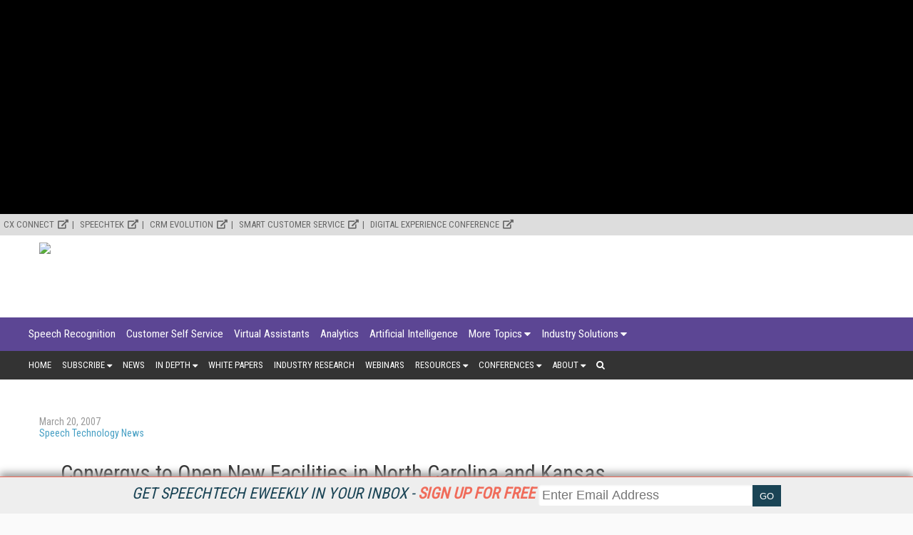

--- FILE ---
content_type: text/html; charset=utf-8
request_url: https://www.google.com/recaptcha/api2/aframe
body_size: 268
content:
<!DOCTYPE HTML><html><head><meta http-equiv="content-type" content="text/html; charset=UTF-8"></head><body><script nonce="B6J6g7vpCOjJAoekCQB4tA">/** Anti-fraud and anti-abuse applications only. See google.com/recaptcha */ try{var clients={'sodar':'https://pagead2.googlesyndication.com/pagead/sodar?'};window.addEventListener("message",function(a){try{if(a.source===window.parent){var b=JSON.parse(a.data);var c=clients[b['id']];if(c){var d=document.createElement('img');d.src=c+b['params']+'&rc='+(localStorage.getItem("rc::a")?sessionStorage.getItem("rc::b"):"");window.document.body.appendChild(d);sessionStorage.setItem("rc::e",parseInt(sessionStorage.getItem("rc::e")||0)+1);localStorage.setItem("rc::h",'1769853419308');}}}catch(b){}});window.parent.postMessage("_grecaptcha_ready", "*");}catch(b){}</script></body></html>

--- FILE ---
content_type: text/css
request_url: https://www.speechtechmag.com/css/cta_magazine_subscription.css
body_size: 464
content:
.cta_magazine_subscription_wrap {
  padding: 0 30px 0 0;
}
.cta_magazine_subscription {
  width: 100%;
  background: url(/images/subscribe_magazines_bg.jpg) no-repeat center center;
  background-size: cover;
  display: inline-block;
  margin: 45px 0;
  padding: 15px;
}
.cta_magazine_subscription_img {
  margin: -60px 0 0 0;
  width: 50%;
  float: left;
}
.cta_magazine_subscription_img img {
  width: 100%;
  height: auto;
}
.cta_magazine_subscription_details {
  width: 47%;
  float: right;
  text-transform: uppercase;
  font-style: italic;
  text-align: center;
}
.cta_magazine_subscription_details div div {
  color: #fff;
  font-size: 1.7em;
  line-height: 1;
  float: left;
  width: 100%;
}
.cta_magazine_subscription_details div div span {
  font-size: 5.5em;
  display: inline-block;
  position: relative;
}
.cta_magazine_subscription_btn_primary,
.cta_magazine_subscription_btn_secondary {
  display: inline-block;
  border: solid 1px #fff;
  color: #fff;
  font-size: 1.4em;
  line-height: 2;
}
.cta_magazine_subscription_btn_primary {
  width: 100%;
  background: #db6452;
  font-size: 2.7em;
  margin: 15px 0;
}
.cta_magazine_subscription_btn_secondary {
  width: 47%;
  background: #512d48;
  margin: 0 1%;
}
@media screen and (max-width: 1060px) {
  .cta_magazine_subscription_img {
    margin: 0;
  }
}
@media screen and (max-width: 960px) {
  .cta_magazine_subscription_img {
    margin: -60px 0 0 0;
  }
}
@media screen and (max-width: 760px) {
  .cta_magazine_subscription_img {
    margin: 0;
  }
}
@media screen and (max-width: 690px) {
  .cta_magazine_subscription_wrap {
    padding: 0;
  }
}
@media screen and (max-width: 600px) {
  .cta_magazine_subscription_img {
    margin: -60px 0 0 0;
    width: 100%;
  }
  .cta_magazine_subscription_details {
    width: 100%;
  }
}